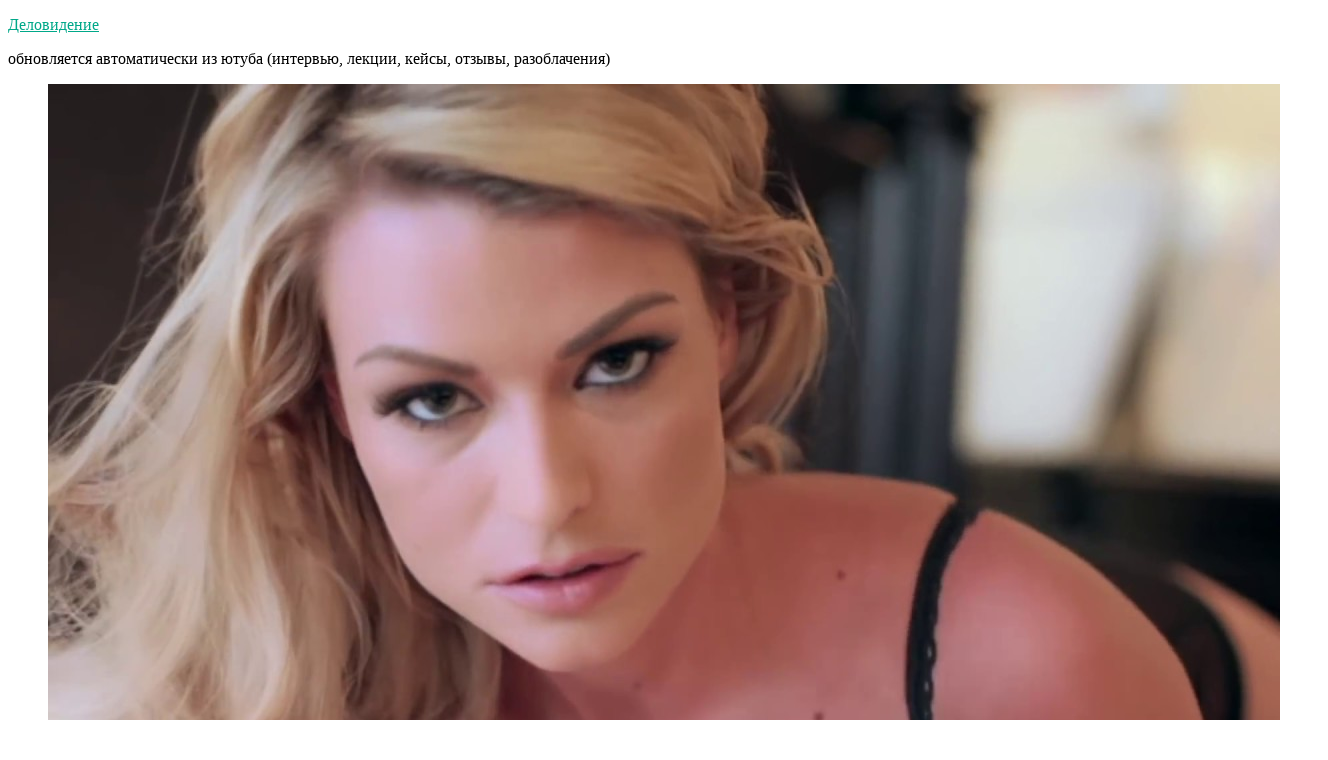

--- FILE ---
content_type: text/html; charset=utf-8
request_url: https://www.google.com/recaptcha/api2/aframe
body_size: 267
content:
<!DOCTYPE HTML><html><head><meta http-equiv="content-type" content="text/html; charset=UTF-8"></head><body><script nonce="-PddYcDBb5LYmXXoY_APAg">/** Anti-fraud and anti-abuse applications only. See google.com/recaptcha */ try{var clients={'sodar':'https://pagead2.googlesyndication.com/pagead/sodar?'};window.addEventListener("message",function(a){try{if(a.source===window.parent){var b=JSON.parse(a.data);var c=clients[b['id']];if(c){var d=document.createElement('img');d.src=c+b['params']+'&rc='+(localStorage.getItem("rc::a")?sessionStorage.getItem("rc::b"):"");window.document.body.appendChild(d);sessionStorage.setItem("rc::e",parseInt(sessionStorage.getItem("rc::e")||0)+1);localStorage.setItem("rc::h",'1768751103544');}}}catch(b){}});window.parent.postMessage("_grecaptcha_ready", "*");}catch(b){}</script></body></html>